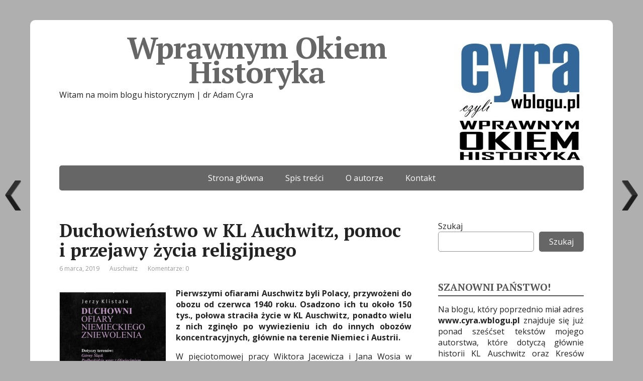

--- FILE ---
content_type: text/html; charset=UTF-8
request_url: https://www.wprawnymokiemhistoryka.pl/index.php/2019/03/06/duchowienstwo-w-kl-auchwitz-pomoc-i-przejawy-zycia-religijnego/
body_size: 20968
content:
<!DOCTYPE html>
<html lang="pl-PL">
<head>
	<!--[if IE]>
	<meta http-equiv="X-UA-Compatible" content="IE=9; IE=8; IE=7; IE=edge" /><![endif]-->
	<meta charset="utf-8" />
	<meta name="viewport" content="width=device-width, initial-scale=1.0">

	<title>Duchowieństwo w KL Auchwitz, pomoc i przejawy życia religijnego &#8211; Wprawnym Okiem Historyka</title>
<meta name='robots' content='max-image-preview:large' />
<link rel='dns-prefetch' href='//fonts.googleapis.com' />
<link rel="alternate" type="application/rss+xml" title="Wprawnym Okiem Historyka &raquo; Kanał z wpisami" href="https://www.wprawnymokiemhistoryka.pl/index.php/feed/" />
<link rel="alternate" type="application/rss+xml" title="Wprawnym Okiem Historyka &raquo; Kanał z komentarzami" href="https://www.wprawnymokiemhistoryka.pl/index.php/comments/feed/" />
<link rel="alternate" type="application/rss+xml" title="Wprawnym Okiem Historyka &raquo; Duchowieństwo w KL Auchwitz, pomoc i przejawy życia religijnego Kanał z komentarzami" href="https://www.wprawnymokiemhistoryka.pl/index.php/2019/03/06/duchowienstwo-w-kl-auchwitz-pomoc-i-przejawy-zycia-religijnego/feed/" />
<script type="text/javascript">
/* <![CDATA[ */
window._wpemojiSettings = {"baseUrl":"https:\/\/s.w.org\/images\/core\/emoji\/15.0.3\/72x72\/","ext":".png","svgUrl":"https:\/\/s.w.org\/images\/core\/emoji\/15.0.3\/svg\/","svgExt":".svg","source":{"concatemoji":"https:\/\/www.wprawnymokiemhistoryka.pl\/wp-includes\/js\/wp-emoji-release.min.js?ver=6.5.5"}};
/*! This file is auto-generated */
!function(i,n){var o,s,e;function c(e){try{var t={supportTests:e,timestamp:(new Date).valueOf()};sessionStorage.setItem(o,JSON.stringify(t))}catch(e){}}function p(e,t,n){e.clearRect(0,0,e.canvas.width,e.canvas.height),e.fillText(t,0,0);var t=new Uint32Array(e.getImageData(0,0,e.canvas.width,e.canvas.height).data),r=(e.clearRect(0,0,e.canvas.width,e.canvas.height),e.fillText(n,0,0),new Uint32Array(e.getImageData(0,0,e.canvas.width,e.canvas.height).data));return t.every(function(e,t){return e===r[t]})}function u(e,t,n){switch(t){case"flag":return n(e,"\ud83c\udff3\ufe0f\u200d\u26a7\ufe0f","\ud83c\udff3\ufe0f\u200b\u26a7\ufe0f")?!1:!n(e,"\ud83c\uddfa\ud83c\uddf3","\ud83c\uddfa\u200b\ud83c\uddf3")&&!n(e,"\ud83c\udff4\udb40\udc67\udb40\udc62\udb40\udc65\udb40\udc6e\udb40\udc67\udb40\udc7f","\ud83c\udff4\u200b\udb40\udc67\u200b\udb40\udc62\u200b\udb40\udc65\u200b\udb40\udc6e\u200b\udb40\udc67\u200b\udb40\udc7f");case"emoji":return!n(e,"\ud83d\udc26\u200d\u2b1b","\ud83d\udc26\u200b\u2b1b")}return!1}function f(e,t,n){var r="undefined"!=typeof WorkerGlobalScope&&self instanceof WorkerGlobalScope?new OffscreenCanvas(300,150):i.createElement("canvas"),a=r.getContext("2d",{willReadFrequently:!0}),o=(a.textBaseline="top",a.font="600 32px Arial",{});return e.forEach(function(e){o[e]=t(a,e,n)}),o}function t(e){var t=i.createElement("script");t.src=e,t.defer=!0,i.head.appendChild(t)}"undefined"!=typeof Promise&&(o="wpEmojiSettingsSupports",s=["flag","emoji"],n.supports={everything:!0,everythingExceptFlag:!0},e=new Promise(function(e){i.addEventListener("DOMContentLoaded",e,{once:!0})}),new Promise(function(t){var n=function(){try{var e=JSON.parse(sessionStorage.getItem(o));if("object"==typeof e&&"number"==typeof e.timestamp&&(new Date).valueOf()<e.timestamp+604800&&"object"==typeof e.supportTests)return e.supportTests}catch(e){}return null}();if(!n){if("undefined"!=typeof Worker&&"undefined"!=typeof OffscreenCanvas&&"undefined"!=typeof URL&&URL.createObjectURL&&"undefined"!=typeof Blob)try{var e="postMessage("+f.toString()+"("+[JSON.stringify(s),u.toString(),p.toString()].join(",")+"));",r=new Blob([e],{type:"text/javascript"}),a=new Worker(URL.createObjectURL(r),{name:"wpTestEmojiSupports"});return void(a.onmessage=function(e){c(n=e.data),a.terminate(),t(n)})}catch(e){}c(n=f(s,u,p))}t(n)}).then(function(e){for(var t in e)n.supports[t]=e[t],n.supports.everything=n.supports.everything&&n.supports[t],"flag"!==t&&(n.supports.everythingExceptFlag=n.supports.everythingExceptFlag&&n.supports[t]);n.supports.everythingExceptFlag=n.supports.everythingExceptFlag&&!n.supports.flag,n.DOMReady=!1,n.readyCallback=function(){n.DOMReady=!0}}).then(function(){return e}).then(function(){var e;n.supports.everything||(n.readyCallback(),(e=n.source||{}).concatemoji?t(e.concatemoji):e.wpemoji&&e.twemoji&&(t(e.twemoji),t(e.wpemoji)))}))}((window,document),window._wpemojiSettings);
/* ]]> */
</script>
<style type='text/css' id='kt_global_css_variables'>
:root {
  --central-palette-3: #000000;
  --Blue: #0F19FD;
}
</style>
<style id='wp-emoji-styles-inline-css' type='text/css'>

	img.wp-smiley, img.emoji {
		display: inline !important;
		border: none !important;
		box-shadow: none !important;
		height: 1em !important;
		width: 1em !important;
		margin: 0 0.07em !important;
		vertical-align: -0.1em !important;
		background: none !important;
		padding: 0 !important;
	}
</style>
<link rel='stylesheet' id='wp-block-library-css' href='https://www.wprawnymokiemhistoryka.pl/wp-includes/css/dist/block-library/style.min.css?ver=6.5.5' type='text/css' media='all' />
<style id='classic-theme-styles-inline-css' type='text/css'>
/*! This file is auto-generated */
.wp-block-button__link{color:#fff;background-color:#32373c;border-radius:9999px;box-shadow:none;text-decoration:none;padding:calc(.667em + 2px) calc(1.333em + 2px);font-size:1.125em}.wp-block-file__button{background:#32373c;color:#fff;text-decoration:none}
</style>
<style id='global-styles-inline-css' type='text/css'>
body{--wp--preset--color--black: #000000;--wp--preset--color--cyan-bluish-gray: #abb8c3;--wp--preset--color--white: #ffffff;--wp--preset--color--pale-pink: #f78da7;--wp--preset--color--vivid-red: #cf2e2e;--wp--preset--color--luminous-vivid-orange: #ff6900;--wp--preset--color--luminous-vivid-amber: #fcb900;--wp--preset--color--light-green-cyan: #7bdcb5;--wp--preset--color--vivid-green-cyan: #00d084;--wp--preset--color--pale-cyan-blue: #8ed1fc;--wp--preset--color--vivid-cyan-blue: #0693e3;--wp--preset--color--vivid-purple: #9b51e0;--wp--preset--color--central-palette-3: #000000;--wp--preset--color--central-palette-4: #0F19FD;--wp--preset--gradient--vivid-cyan-blue-to-vivid-purple: linear-gradient(135deg,rgba(6,147,227,1) 0%,rgb(155,81,224) 100%);--wp--preset--gradient--light-green-cyan-to-vivid-green-cyan: linear-gradient(135deg,rgb(122,220,180) 0%,rgb(0,208,130) 100%);--wp--preset--gradient--luminous-vivid-amber-to-luminous-vivid-orange: linear-gradient(135deg,rgba(252,185,0,1) 0%,rgba(255,105,0,1) 100%);--wp--preset--gradient--luminous-vivid-orange-to-vivid-red: linear-gradient(135deg,rgba(255,105,0,1) 0%,rgb(207,46,46) 100%);--wp--preset--gradient--very-light-gray-to-cyan-bluish-gray: linear-gradient(135deg,rgb(238,238,238) 0%,rgb(169,184,195) 100%);--wp--preset--gradient--cool-to-warm-spectrum: linear-gradient(135deg,rgb(74,234,220) 0%,rgb(151,120,209) 20%,rgb(207,42,186) 40%,rgb(238,44,130) 60%,rgb(251,105,98) 80%,rgb(254,248,76) 100%);--wp--preset--gradient--blush-light-purple: linear-gradient(135deg,rgb(255,206,236) 0%,rgb(152,150,240) 100%);--wp--preset--gradient--blush-bordeaux: linear-gradient(135deg,rgb(254,205,165) 0%,rgb(254,45,45) 50%,rgb(107,0,62) 100%);--wp--preset--gradient--luminous-dusk: linear-gradient(135deg,rgb(255,203,112) 0%,rgb(199,81,192) 50%,rgb(65,88,208) 100%);--wp--preset--gradient--pale-ocean: linear-gradient(135deg,rgb(255,245,203) 0%,rgb(182,227,212) 50%,rgb(51,167,181) 100%);--wp--preset--gradient--electric-grass: linear-gradient(135deg,rgb(202,248,128) 0%,rgb(113,206,126) 100%);--wp--preset--gradient--midnight: linear-gradient(135deg,rgb(2,3,129) 0%,rgb(40,116,252) 100%);--wp--preset--font-size--small: 13px;--wp--preset--font-size--medium: 20px;--wp--preset--font-size--large: 36px;--wp--preset--font-size--x-large: 42px;--wp--preset--spacing--20: 0.44rem;--wp--preset--spacing--30: 0.67rem;--wp--preset--spacing--40: 1rem;--wp--preset--spacing--50: 1.5rem;--wp--preset--spacing--60: 2.25rem;--wp--preset--spacing--70: 3.38rem;--wp--preset--spacing--80: 5.06rem;--wp--preset--shadow--natural: 6px 6px 9px rgba(0, 0, 0, 0.2);--wp--preset--shadow--deep: 12px 12px 50px rgba(0, 0, 0, 0.4);--wp--preset--shadow--sharp: 6px 6px 0px rgba(0, 0, 0, 0.2);--wp--preset--shadow--outlined: 6px 6px 0px -3px rgba(255, 255, 255, 1), 6px 6px rgba(0, 0, 0, 1);--wp--preset--shadow--crisp: 6px 6px 0px rgba(0, 0, 0, 1);}:where(.is-layout-flex){gap: 0.5em;}:where(.is-layout-grid){gap: 0.5em;}body .is-layout-flex{display: flex;}body .is-layout-flex{flex-wrap: wrap;align-items: center;}body .is-layout-flex > *{margin: 0;}body .is-layout-grid{display: grid;}body .is-layout-grid > *{margin: 0;}:where(.wp-block-columns.is-layout-flex){gap: 2em;}:where(.wp-block-columns.is-layout-grid){gap: 2em;}:where(.wp-block-post-template.is-layout-flex){gap: 1.25em;}:where(.wp-block-post-template.is-layout-grid){gap: 1.25em;}.has-black-color{color: var(--wp--preset--color--black) !important;}.has-cyan-bluish-gray-color{color: var(--wp--preset--color--cyan-bluish-gray) !important;}.has-white-color{color: var(--wp--preset--color--white) !important;}.has-pale-pink-color{color: var(--wp--preset--color--pale-pink) !important;}.has-vivid-red-color{color: var(--wp--preset--color--vivid-red) !important;}.has-luminous-vivid-orange-color{color: var(--wp--preset--color--luminous-vivid-orange) !important;}.has-luminous-vivid-amber-color{color: var(--wp--preset--color--luminous-vivid-amber) !important;}.has-light-green-cyan-color{color: var(--wp--preset--color--light-green-cyan) !important;}.has-vivid-green-cyan-color{color: var(--wp--preset--color--vivid-green-cyan) !important;}.has-pale-cyan-blue-color{color: var(--wp--preset--color--pale-cyan-blue) !important;}.has-vivid-cyan-blue-color{color: var(--wp--preset--color--vivid-cyan-blue) !important;}.has-vivid-purple-color{color: var(--wp--preset--color--vivid-purple) !important;}.has-black-background-color{background-color: var(--wp--preset--color--black) !important;}.has-cyan-bluish-gray-background-color{background-color: var(--wp--preset--color--cyan-bluish-gray) !important;}.has-white-background-color{background-color: var(--wp--preset--color--white) !important;}.has-pale-pink-background-color{background-color: var(--wp--preset--color--pale-pink) !important;}.has-vivid-red-background-color{background-color: var(--wp--preset--color--vivid-red) !important;}.has-luminous-vivid-orange-background-color{background-color: var(--wp--preset--color--luminous-vivid-orange) !important;}.has-luminous-vivid-amber-background-color{background-color: var(--wp--preset--color--luminous-vivid-amber) !important;}.has-light-green-cyan-background-color{background-color: var(--wp--preset--color--light-green-cyan) !important;}.has-vivid-green-cyan-background-color{background-color: var(--wp--preset--color--vivid-green-cyan) !important;}.has-pale-cyan-blue-background-color{background-color: var(--wp--preset--color--pale-cyan-blue) !important;}.has-vivid-cyan-blue-background-color{background-color: var(--wp--preset--color--vivid-cyan-blue) !important;}.has-vivid-purple-background-color{background-color: var(--wp--preset--color--vivid-purple) !important;}.has-black-border-color{border-color: var(--wp--preset--color--black) !important;}.has-cyan-bluish-gray-border-color{border-color: var(--wp--preset--color--cyan-bluish-gray) !important;}.has-white-border-color{border-color: var(--wp--preset--color--white) !important;}.has-pale-pink-border-color{border-color: var(--wp--preset--color--pale-pink) !important;}.has-vivid-red-border-color{border-color: var(--wp--preset--color--vivid-red) !important;}.has-luminous-vivid-orange-border-color{border-color: var(--wp--preset--color--luminous-vivid-orange) !important;}.has-luminous-vivid-amber-border-color{border-color: var(--wp--preset--color--luminous-vivid-amber) !important;}.has-light-green-cyan-border-color{border-color: var(--wp--preset--color--light-green-cyan) !important;}.has-vivid-green-cyan-border-color{border-color: var(--wp--preset--color--vivid-green-cyan) !important;}.has-pale-cyan-blue-border-color{border-color: var(--wp--preset--color--pale-cyan-blue) !important;}.has-vivid-cyan-blue-border-color{border-color: var(--wp--preset--color--vivid-cyan-blue) !important;}.has-vivid-purple-border-color{border-color: var(--wp--preset--color--vivid-purple) !important;}.has-vivid-cyan-blue-to-vivid-purple-gradient-background{background: var(--wp--preset--gradient--vivid-cyan-blue-to-vivid-purple) !important;}.has-light-green-cyan-to-vivid-green-cyan-gradient-background{background: var(--wp--preset--gradient--light-green-cyan-to-vivid-green-cyan) !important;}.has-luminous-vivid-amber-to-luminous-vivid-orange-gradient-background{background: var(--wp--preset--gradient--luminous-vivid-amber-to-luminous-vivid-orange) !important;}.has-luminous-vivid-orange-to-vivid-red-gradient-background{background: var(--wp--preset--gradient--luminous-vivid-orange-to-vivid-red) !important;}.has-very-light-gray-to-cyan-bluish-gray-gradient-background{background: var(--wp--preset--gradient--very-light-gray-to-cyan-bluish-gray) !important;}.has-cool-to-warm-spectrum-gradient-background{background: var(--wp--preset--gradient--cool-to-warm-spectrum) !important;}.has-blush-light-purple-gradient-background{background: var(--wp--preset--gradient--blush-light-purple) !important;}.has-blush-bordeaux-gradient-background{background: var(--wp--preset--gradient--blush-bordeaux) !important;}.has-luminous-dusk-gradient-background{background: var(--wp--preset--gradient--luminous-dusk) !important;}.has-pale-ocean-gradient-background{background: var(--wp--preset--gradient--pale-ocean) !important;}.has-electric-grass-gradient-background{background: var(--wp--preset--gradient--electric-grass) !important;}.has-midnight-gradient-background{background: var(--wp--preset--gradient--midnight) !important;}.has-small-font-size{font-size: var(--wp--preset--font-size--small) !important;}.has-medium-font-size{font-size: var(--wp--preset--font-size--medium) !important;}.has-large-font-size{font-size: var(--wp--preset--font-size--large) !important;}.has-x-large-font-size{font-size: var(--wp--preset--font-size--x-large) !important;}
.wp-block-navigation a:where(:not(.wp-element-button)){color: inherit;}
:where(.wp-block-post-template.is-layout-flex){gap: 1.25em;}:where(.wp-block-post-template.is-layout-grid){gap: 1.25em;}
:where(.wp-block-columns.is-layout-flex){gap: 2em;}:where(.wp-block-columns.is-layout-grid){gap: 2em;}
.wp-block-pullquote{font-size: 1.5em;line-height: 1.6;}
</style>
<link rel='stylesheet' id='dashicons-css' href='https://www.wprawnymokiemhistoryka.pl/wp-includes/css/dashicons.min.css?ver=6.5.5' type='text/css' media='all' />
<link rel='stylesheet' id='post-views-counter-frontend-css' href='https://www.wprawnymokiemhistoryka.pl/wp-content/plugins/post-views-counter/css/frontend.min.css?ver=1.4.7' type='text/css' media='all' />
<link rel='stylesheet' id='widgetopts-styles-css' href='https://www.wprawnymokiemhistoryka.pl/wp-content/plugins/widget-options/assets/css/widget-options.css?ver=4.0.6.1' type='text/css' media='all' />
<link rel='stylesheet' id='wpnextpreviouslink-public-css' href='https://www.wprawnymokiemhistoryka.pl/wp-content/plugins/wpnextpreviouslink/assets/css/wpnextpreviouslink-public.css?ver=2.7.2' type='text/css' media='all' />
<link rel='stylesheet' id='basic-fonts-css' href='//fonts.googleapis.com/css?family=PT+Serif%3A400%2C700%7COpen+Sans%3A400%2C400italic%2C700%2C700italic&#038;subset=latin%2Ccyrillic&#038;ver=1' type='text/css' media='all' />
<link rel='stylesheet' id='basic-style-css' href='https://www.wprawnymokiemhistoryka.pl/wp-content/themes/basic/style.css?ver=1' type='text/css' media='all' />
<link rel='stylesheet' id='disabled-source-and-content-protection-css-css' href='https://www.wprawnymokiemhistoryka.pl/wp-content/plugins/disabled-source-disabled-right-click-and-content-protection/includes/assets/css/style.css?ver=1.0.0' type='text/css' media='all' />
<style id="kt_central_palette_gutenberg_css" type="text/css">.has-central-palette-3-color{color:#000000}.has-central-palette-3-background-color{background-color:#000000}.has-central-palette-4-color{color:#0F19FD}.has-central-palette-4-background-color{background-color:#0F19FD}
</style>
<script type="text/javascript" src="https://www.wprawnymokiemhistoryka.pl/wp-includes/js/jquery/jquery.min.js?ver=3.7.1" id="jquery-core-js"></script>
<script type="text/javascript" src="https://www.wprawnymokiemhistoryka.pl/wp-includes/js/jquery/jquery-migrate.min.js?ver=3.4.1" id="jquery-migrate-js"></script>
<link rel="https://api.w.org/" href="https://www.wprawnymokiemhistoryka.pl/index.php/wp-json/" /><link rel="alternate" type="application/json" href="https://www.wprawnymokiemhistoryka.pl/index.php/wp-json/wp/v2/posts/28304" /><link rel="EditURI" type="application/rsd+xml" title="RSD" href="https://www.wprawnymokiemhistoryka.pl/xmlrpc.php?rsd" />
<meta name="generator" content="WordPress 6.5.5" />
<link rel="canonical" href="https://www.wprawnymokiemhistoryka.pl/index.php/2019/03/06/duchowienstwo-w-kl-auchwitz-pomoc-i-przejawy-zycia-religijnego/" />
<link rel='shortlink' href='https://www.wprawnymokiemhistoryka.pl/?p=28304' />
<link rel="alternate" type="application/json+oembed" href="https://www.wprawnymokiemhistoryka.pl/index.php/wp-json/oembed/1.0/embed?url=https%3A%2F%2Fwww.wprawnymokiemhistoryka.pl%2Findex.php%2F2019%2F03%2F06%2Fduchowienstwo-w-kl-auchwitz-pomoc-i-przejawy-zycia-religijnego%2F" />
<link rel="alternate" type="text/xml+oembed" href="https://www.wprawnymokiemhistoryka.pl/index.php/wp-json/oembed/1.0/embed?url=https%3A%2F%2Fwww.wprawnymokiemhistoryka.pl%2Findex.php%2F2019%2F03%2F06%2Fduchowienstwo-w-kl-auchwitz-pomoc-i-przejawy-zycia-religijnego%2F&#038;format=xml" />
<style>
		.notifyjs-bootstrap-base {
			background-color: #F2DEDE !important;
			border-color: #F2DEDE!important;
			color: #B94A48!important;
		}
		</style><!-- BEGIN Customizer CSS -->
<style type='text/css' id='basic-customizer-css'>#logo{color:#0f0a00}a:hover,#logo,.bx-controls a:hover .fa{color:#666666}a:hover{color:#666666}blockquote,q,input:focus,textarea:focus,select:focus{border-color:#666666}input[type=submit],input[type=button],button,.submit,.button,.woocommerce #respond input#submit.alt,.woocommerce a.button.alt,.woocommerce button.button.alt, .woocommerce input.button.alt,.woocommerce #respond input#submit.alt:hover,.woocommerce a.button.alt:hover,.woocommerce button.button.alt:hover,.woocommerce input.button.alt:hover,#mobile-menu,.top-menu,.top-menu .sub-menu,.top-menu .children,.more-link,.nav-links a:hover,.nav-links .current,#footer{background-color:#666666}@media screen and (max-width:1023px){.topnav{background-color:#666666}}</style>
<!-- END Customizer CSS -->
<style type="text/css" id="custom-background-css">
body.custom-background { background-color: #afafaf; }
</style>
	
<!-- header html from theme option -->
<meta name="google-site-verification" content="l3CmC3kfT8Oa5fCQLEotLvpYh-dmxu2VnGpiKK46KeM" />
<style id="uagb-style-frontend-28304">.uag-blocks-common-selector{z-index:var(--z-index-desktop) !important}@media (max-width: 976px){.uag-blocks-common-selector{z-index:var(--z-index-tablet) !important}}@media (max-width: 767px){.uag-blocks-common-selector{z-index:var(--z-index-mobile) !important}}
</style><link rel="icon" href="https://www.wprawnymokiemhistoryka.pl/wp-content/uploads/2021/09/logo-148x150.jpg" sizes="32x32" />
<link rel="icon" href="https://www.wprawnymokiemhistoryka.pl/wp-content/uploads/2021/09/logo.jpg" sizes="192x192" />
<link rel="apple-touch-icon" href="https://www.wprawnymokiemhistoryka.pl/wp-content/uploads/2021/09/logo.jpg" />
<meta name="msapplication-TileImage" content="https://www.wprawnymokiemhistoryka.pl/wp-content/uploads/2021/09/logo.jpg" />
		<style type="text/css" id="wp-custom-css">
			p { text-align: justify !important}

@media only screen and (max-width: 600px) {
	figure.alignleft, img.alignleft, figure.alignright, img.alignright {
	float:none;
	display:block;
	margin-left:auto;
	margin-right:auto;
    }
}		</style>
		
</head>
<body class="post-template-default single single-post postid-28304 single-format-standard custom-background wp-custom-logo fpt-template-basic layout-rightbar">
<div class="wrapper clearfix">

	
		<!-- BEGIN header -->
	<header id="header" class="clearfix">

        <div class="header-top-wrap">
        
                        <div class="sitetitle maxwidth grid center">

                <div class="logo">

                                            <a id="logo" href="https://www.wprawnymokiemhistoryka.pl/" class="blog-name">
                    <img width="257" height="260" src="https://www.wprawnymokiemhistoryka.pl/wp-content/uploads/2021/09/logo.jpg" class="custom-logo custom-logo-right" alt="Wprawnym Okiem Historyka" decoding="async" fetchpriority="high" srcset="https://www.wprawnymokiemhistoryka.pl/wp-content/uploads/2021/09/logo.jpg 257w, https://www.wprawnymokiemhistoryka.pl/wp-content/uploads/2021/09/logo-148x150.jpg 148w" sizes="(max-width: 257px) 100vw, 257px" />Wprawnym Okiem Historyka                        </a>
                    
                    
                                            <p class="sitedescription">Witam na moim blogu historycznym | dr Adam Cyra</p>
                    
                </div>
                            </div>

                </div>

		        <div class="topnav">

			<div id="mobile-menu" class="mm-active">Menu</div>

			<nav>
				<ul class="top-menu maxwidth clearfix"><li id="menu-item-34997" class="menu-item menu-item-type-custom menu-item-object-custom menu-item-home menu-item-34997"><a href="https://www.wprawnymokiemhistoryka.pl">Strona główna</a></li>
<li id="menu-item-34999" class="menu-item menu-item-type-post_type menu-item-object-page menu-item-34999"><a href="https://www.wprawnymokiemhistoryka.pl/index.php/zawartosc-bloga/">Spis treści</a></li>
<li id="menu-item-34998" class="menu-item menu-item-type-post_type menu-item-object-page menu-item-34998"><a href="https://www.wprawnymokiemhistoryka.pl/index.php/pilecki/">O autorze</a></li>
<li id="menu-item-35000" class="menu-item menu-item-type-post_type menu-item-object-page current_page_parent menu-item-35000"><a href="https://www.wprawnymokiemhistoryka.pl/index.php/przykladowa-strona/">Kontakt</a></li>
</ul>			</nav>

		</div>
		
	</header>
	<!-- END header -->

	

	<div id="main" class="maxwidth clearfix">
				<!-- BEGIN content -->
	
	<main id="content" class="content">

	
<article class="post-28304 post type-post status-publish format-standard has-post-thumbnail category-auschwitz" itemscope itemtype="http://schema.org/Article">		<h1 itemprop="headline">Duchowieństwo w KL Auchwitz, pomoc i przejawy życia religijnego</h1>
		<aside class="meta"><span class="date">6 marca, 2019</span><span class="category"><a href="https://www.wprawnymokiemhistoryka.pl/index.php/category/auschwitz/" rel="category tag">Auschwitz</a></span><span class="comments"><a href="https://www.wprawnymokiemhistoryka.pl/index.php/2019/03/06/duchowienstwo-w-kl-auchwitz-pomoc-i-przejawy-zycia-religijnego/#respond">Komentarze: 0</a></span></aside>	<div class="entry-box clearfix" itemprop='articleBody'>

		<div class="html-before-content"></div>
<div class="entry">
<p style="text-align: justify"><strong><a href="http://wprawnymokiemhistoryka.pl/wp-content/uploads/2019/03/tytul.jpg"><img decoding="async" class="alignleft size-medium wp-image-28309" src="http://wprawnymokiemhistoryka.pl/wp-content/uploads/2019/03/tytul-212x300.jpg" alt="" width="212" height="300" srcset="https://www.wprawnymokiemhistoryka.pl/wp-content/uploads/2019/03/tytul-212x300.jpg 212w, https://www.wprawnymokiemhistoryka.pl/wp-content/uploads/2019/03/tytul.jpg 502w" sizes="(max-width: 212px) 100vw, 212px" /></a>Pierwszymi ofiarami Auschwitz byli Polacy, przywożeni do obozu od czerwca 1940 roku. Osadzono ich tu około 150 tys., połowa straciła życie w KL Auschwitz, ponadto wielu z nich zginęło po wywiezieniu ich do innych obozów koncentracyjnych, głównie na terenie Niemiec i Austrii.</strong></p>
<p style="text-align: justify">W pięciotomowej pracy Wiktora Jacewicza i Jana Wosia w <em>Martyrologium polskiego duchowieństwa rzymskokatolickiego pod okupacją hitlerowską w latach 1939-1945</em>, a wydanym w Warszawa 1977 roku, w tomie 3 znajdujemy informacje poświęcone duchownym, którzy zostali przywiezieni do obozu Auschwitz. Jest to, jak do tej pory, jedyna publikacja obejmująca wykazy nazwiskowe, krótkie biogramy oraz zestawienia statystyczne będące rezultatem wieloletnich badań.</p>
<p style="text-align: justify">Autorzy tej publikacji ustalili, że w KL Auschwitz osadzono 416 duchownych: kapłanów, kleryków, zakonników z różnych zakonów, siostry zakonne, z tej grupy zginęło  236 osób (166 w Auschwitz i 70 w innych obozach, do których zostali przeniesieni), w tym 190 kapłanów, 10 kleryków, 34 braci zakonnych, 2 siostry.</p>
<p style="text-align: justify"><strong>Temu tematowi poświęcił także swoje ostatnie opracowanie Jerzy Klistała, bielszczanin, który w czasie okupacji niemieckiej osobiście doświadczył skutków terroru hitlerowskiego. Jego ojciec za działalność konspiracyjną w ZWZ/AK został rozstrzelany w KL Auschwitz pod Ścianą Straceń na dziedzińcu bloku nr 11 w 1943 roku.</strong></p>
<p style="text-align: justify"><strong><a href="http://www.bsip.miastorybnik.pl/jk/JerzyKlistala.htm"><span style="color: #0000ff">Jerzy Klistała,</span></a></strong> ur. w 1935 roku, dotychczas publikował pozycje, związane z martyrologią Polaków z terenu Małopolski, Śląska, Podbeskidzia i Zaolzia. Ostatnia jego opracowanie nosi tytuł &#8222;Duchowni ofiary niemieckiego zniewolenia&#8221;. Są jednak duże problemy z wydaniem tej publikacji, ponieważ <a href="http://www.fundacja-pamieci-auschwitz.pl/"><strong><span style="color: #ff0000">Fundacja Pamięci Ofiar</span> <span style="color: #ff0000">Obozu Auschwitz-Birkenau,</span></strong></a> nie uzasadniając swojego stanowiska, odmówiła Autorowi pomocy finansowej, która umożliwiłaby ukazanie się tej książki drukiem.</p>
<p style="text-align: justify">Należy zaznaczyć, że rozwój badań historycznych na przestrzeni ostatnich lat, pozwolił na zweryfikowanie i uściślenie szeregu informacji na temat martyrologii duchownych. Stąd liczba ta jest obecnie wyższa. Opublikowane dotąd  szacunki nie uwzględniały także duchownych innych narodowości (publikacje dotyczyły duchowieństwa polskiego). Dlatego należy przyjąć, że do Auschwitz  skierowano co najmniej 464 kapłanów, kleryków, zakonników oraz 35 sióstr zakonnych – z Polski, a także z innych krajów okupowanej Europy: Francji, Czech, Austrii. Większość osadzonych straciła życie w obozie Auschwitz, bądź w innych obozach, do których zostali przeniesieni.</p>
<p style="text-align: justify">Pierwsi polscy więźniowie polityczni zostali przywiezieni do KL Auschwitz 14 czerwca 1940 roku. Była to grupa 728 mężczyzn, w większości uczniów gimnazjalnych, studentów, żołnierzy, członków konspiracji. Wśród nich znalazło się kilku duchownych katolickich &#8211;  księża: Józef Niemiec, Stanisław Węgrzynowski (numer obozowy 90), Stanisław Wolak (numer obozowy 327) oraz kleryk Wincenty Oberc (numer obozowy 222).</p>
<p style="text-align: justify">20 czerwcu 1940 roku, przywieziono do obozu kolejną grupę 313 więźniów politycznych z więzienia w Nowym Wiśniczu. Transport ten stanowili przedstawiciele inteligencji krakowskiej: nauczyciele, adwokaci, studenci a także inni młodzi ludzie, próbujący nielegalnie przekroczyć granicę i przedostać się na Węgry oraz pracownicy Zakładów Azotowych w Mościcach większości inżynierowie. W grupie tej przywieziono kolejnych duchownych (głównie jezuitów) wśród nich 10 księży, 9 kleryków i 14 braci zakonnych.</p>
<p style="text-align: justify">Duchowni byli przywożeni do Auschwitz aż do końca istnienia obozu. Nie stanowili tu jednak większej grupy, ponieważ znaczna ich część została osadzona w KL Dachau, który decyzją władz III Rzeszy stał się głównym miejscem koncentracji i odosobnienia duchowieństwa. Z tego powodu, 6 grudnia 1940 roku komendant obozu Auschwitz, Rudolf Höss, wydał rozkaz przeniesienia do Dachau pierwszej grupy pozostałych przy życiu 68 duchownych.</p>
<p style="text-align: justify">Do Dachau byli kierowani księża i zakonnicy z różnych okupowanych przez Niemcy krajów. Jednak polscy duchowni stanowili tam większość. Wśród 2720 osób z tej grupy  1780 było Polakami; 868 z nich straciło życie w obozie. Kolejną po względem liczebności grupą byli duchowni austriaccy &#8211; 447, dalej Francuzi &#8211; 154 i Czesi – 109 osób.</p>
<p style="text-align: justify">Duchowni w Auschwitz, podobnie jak pozostali więźniowie, poddawani byli  rejestracji, gdzie nadawano więźniom numer obozowy (w początkowym okresie istnienia obozu numerów nie tatuowano), określano kategorię więźnia, związaną z przyczyną aresztowania. Duchowni zazwyczaj oznaczani byli czerwonym trójkątem, przeznaczonym dla więźniów politycznych.</p>
<p style="text-align: justify">Nie posiadali oni w obozie żadnych przywilejów, a wręcz przeciwnie byli traktowani gorzej niż inni osadzeni. Jak wspominają byli więźniowie, kierownik obozu Karl Fritsch miał zwyczaj wygłaszania przemówienia do nowo przybyłych do obozu, w którym podkreślał że:</p>
<p style="text-align: justify"><em>Przyjechaliście tutaj nie do sanatorium, tylko do niemieckiego obozu koncentracyjnego, z którego nie ma innego wyjścia, jak przez komin. Jeśli się to komuś nie podoba, to może iść zaraz na druty. Jeśli są w transporcie Żydzi to mają prawo żyć nie dłużej niż 2 tygodnie, księża (dosł. Pfaffen &#8211; klechy) miesiąc, reszta 3 miesiące.</em></p>
<p style="text-align: justify">O tym, że nie było to jedynie pusta słowa, niech świadczy fakt, iż w pierwszych latach istnienia obozu karna kompania (Strafkompanie), czyli grupa kierowana do najcięższych prac, w której śmiertelność więźniów była wyjątkowo wysoka a szykany nadzorców niezwykle brutalne, złożona była głównie z Żydów i księży katolickich. Więźniowie ci przebywali w bloku nr 11 od sierpnia 1940 r. do maja 1942 r. Później przeniesiono ich do KL Auschwitz II-Birkenau.</p>
<p style="text-align: justify">W dniu 27 czerwca 1941 roku na terenie żwirowni koło „Theatergebäude”, mieszczącej się poza ogrodzeniem obozu, zamordowano w okrutny sposób czterech księży Salezjanów. Wspomniani księża zostali przywiezieni do obozu dzień wcześniej z więzienia Montelupich w Krakowie. W sumie przywieziono ich tego dnia dwunastu (jeden z nich był tylko bratem) w transporcie liczącym pięćdziesięciu więźniów. Znajdowało się wśród nich również pięciu polskich Żydów.</p>
<p style="text-align: justify">Księży i Żydów z tego transportu wcielono do karnej kompanii: <em>Każdy z nas &#8211; </em>wspomina ks. Walenty Waloszek<em> – otrzymał ciężką, żelazną taczkę, kilof i łopatę. Zapowiedziano nam, że pracować musimy bardzo szybko, stale biegiem, bez oglądania się i odpoczywania. Praca nasza polegała na tym, że musieliśmy kilofami rozbijać kamienie, ładować je na taczkę razem ze żwirem i wywozić do dołu, głębokiego na 7 metrów, oddalonego od nas o jakie 50 metrów”</em>.</p>
<p style="text-align: justify">W dniu 27 czerwca 1941 r. jako pierwszy poniósł męczeńską śmierć w żwirowni ks. Jan Świerc (nr 17352), proboszcz Parafii św. Stanisława Kostki na Dębnikach w Krakowie i dyrektor Zakładu Salezjańskiego w tym mieście. Wkrótce po nim zakatowany został wikary z tej parafii, ks. Ignacy Dobiasz (nr 17364). W godzinach popołudniowych tego samego dnia śmierć w podobnych okolicznościach poniósł ks. dr Franciszek Harazim (nr 17375), profesor Salezjańskiego Instytutu Teologicznego w Krakowie oraz jeszcze jeden wikary Parafii św. Stanisława Kostki, ks. Kazimierz Wojciechowski (nr 17342). Ponadto w wyniku ciężkiego pobicia i znęcania się wtedy, zmarł później w obozie ks. dr Ignacy Antonowicz (nr 17371), rektor wspomnianego Salezjańskiego Instytutu Teologicznego.</p>
<p style="text-align: justify">Pomimo tak wielu represji, szykan wobec duchownych, większość z nich nie załamała się, a  wielu z nich zostało zapamiętanych przez współwięźniów jako osoby serdeczne,  podnoszące innych na duchu. Jerzy Kroczowski tak wspomina jednego z księży:</p>
<p style="text-align: justify"><em>&#8230;Kiedy przebywałem w szpitalu obozowym, spotkałem księdza z Lublina. Nie znam jego nazwiska. Był to starszy człowiek, dopiero po jakimś czasie ujawnił swój stan duchowny. Tenże właśnie ksiądz zaproponował, że może odmówilibyśmy wieczorem modlitwę. Nauczył nas wtedy aktów strzelistych: „Wierzę w ciebie Boże żywy; Ufam  tobie boś ty wierny; Boże choć cię nie pojmuję, lecz nad wszystko miłuję”. Te akty strzeliste stały się moją modlitwą. Odmawialiśmy je wieczorem.</em></p>
<p style="text-align: justify"><em> </em>Księżom udawało się nawet, w ukryciu odprawiać Msze święte. Wspomina to ksiądz Władysław Puczka (numer obozowy 17041):</p>
<p style="text-align: justify"><em>…W obozie były także odprawiane po kryjomu msze. Wiem, że zaczęto je odprawiać późną jesienią 1941 r. – w listopadzie i z początkiem grudnia 1941 r. (…) Ja także miałem możliwość odprawienia mszy, a stało się to o godzinie czwartej po południu w pierwszy dzień Świąt Bożego Narodzenia 1941 r. Mszę św. odprawiałem w pasiaku na strychu bloku nr 3 w obecności kilkunastu znanych i zaufanych współkolegów. Miałem hostie i wino, a zamiast kielicha musiała wystarczyć zwykła szklanka. Obecni przy mszy przystąpili do komunii świętej.</em></p>
<p style="text-align: justify">Nawet do bloku nr 11, tzw. Bloku Śmierci, dostarczano komunikanty, co było nie lada wyczynem, ze względu na zaostrzony jego dozór. Jedna z więźniarek przetrzymywana w celi, w podziemiach tego bloku, wspomina:</p>
<p><em>(…) Pamiętam, że raz przyjęłam komunię w czasie pobytu w bloku 11, ale nie pamiętam dokładnie kiedy to było. Hostie dostarczył nam jeden z kalifaktorów bloku 11. Pamiętam, że stałam przy drzwiach i ja przejęłam od niego kopertę, w której znajdowały się hostie. Kopertę odebrała ode mnie Wanda Pyka i ona rozdała współwięźniarkom hostie.</em></p>
<p style="text-align: justify">O tym, że kary za rozdawanie i przyjmowanie komunii były surowe i nie omijały więźniów niech świadczy fragment z relacji b. więźnia Pawła Brożka:</p>
<p style="text-align: justify"><em>(…) W czasie Świąt Wielkanocnych, spędzonych w bloku 11 przebywający z nami ksiądz Kania (był proboszczem parafii św. Krzyża w Katowicach) zorganizował dla nas spowiedź, byliśmy też komunikowani. Słyszałem, że ksiądz Kania później zginął. Nie wiem, skąd zostały dostarczone do bloku nr 11 komunikanty. Ktoś musiał donieść władzom SS o spowiedzi, gdyż wszyscy więźniowie zostali za to ukarani chłostą. Ja dostałem, podobnie jak inni, 25 uderzeń.</em></p>
<p style="text-align: justify">Wiadomo ze zgromadzonych relacji, że więźniowie szukali także możliwości spowiedzi. Jeżeli w komandzie czy w bloku był ksiądz, szansa na osobistą rozmowę, jaką pozorowano spowiedź, była większa. Stąd w relacjach więźniowie wspominają o wielkiej uldze i pocieszeniu po odbytej, oczywiście dyskretnie, spowiedzi. Były więzień Władysław Lewkowicz przebywał w obozie w tym samym czasie co ojciec Kolbe, i tak wspomina swoje spotkanie z nim oraz odbytą spowiedź:</p>
<p><em>…  Pierwsze tygodnie mojego pobytu w obozie były nie tylko przygnębiające, ale wprost makabryczne. Z nadmiaru cierpienia szukałem instynktownie jakiegoś wsparcia moralnego o podłożu religijnym.(…) Ojciec Kolbe zgodził się bardzo chętnie na spotkanie i rozmowę. Staraliśmy się tak urządzić, ażeby nie zwracać na siebie zbytniej uwagi esesmanów.(…) Przechadzając się z Ojcem Kolbe spowiadałem się u niego. W późniejszym czasie Ojciec Kolbe miał coraz to więcej szukających jego rad.</em></p>
<p><strong> </strong></p>
<p style="text-align: center"><strong>Zaangażowanie księży z parafii okolicznych w pomoc więźniom obozu</strong></p>
<p style="text-align: justify">Kilka miesięcy po założeniu KL Auschwitz, w grudniu 1940 roku, metropolita krakowski arcybiskup Adam Sapieha zwrócił się do komendanta obozu w sprawie zezwolenia na odprawienie Mszy św. dla więźniów katolickich z okazji Świąt Bożego Narodzenia. Komendant obozu Rudolf Höß nie wyraził zgody, tłumacząc to sprzecznością z regulaminem obozowym. Zezwolił natomiast na dostarczenie 6 tys. jedno kilogramowych paczek żywnościowych dla wszystkich więźniów. Rozpoczęto zbiórkę datków pieniężnych jak również  żywności i odzieży. Księża zachęcali wiernych do przyłączenia się do zbiórki. Odzew społeczny był rzeczywiście ogromny, biorąc pod uwagę warunki okupacyjne i skromne przydziały żywnościowe dla ludności cywilnej. Duchownymi, którzy osobiście udali się w tej sprawie do komendanta obozu z listem od arcybiskupa Sapiehy byli księża parafii oświęcimskiej: Władysław Gross de Rosenburg i  Rudolf Schmidt.</p>
<p style="text-align: justify">Z kolei proboszcz ze wsi Poręba Wielka koło Oświęcimia, ksiądz kanonik Józef  Kmiecik często po dźwięku syren  rozpoznawał, że z obozu uciekł więzień. Ci, którzy przychodzili na plebanie dostawali cywilne ubranie, pasiak obozowy był palony i następnie wyruszali dalej. Gestapo często przeprowadzało rewizje i przesłuchiwało księdza, doskonała znajomość niemieckiego pozwoliła mu na uniknięcie aresztowania.</p>
<p style="text-align: justify">Przez cały okres okupacji duchowieństwo parafii miasta Oświęcim oraz sąsiednich parafii wykazywało się dużym zaangażowaniem w pomoc więźniom. Wszystkie działania odbywały się w największej konspiracji. Dostarczano więźniom żywność, naczynia liturgiczne i komunikanty, udzielano pomocy więźniom zbiegłym z obozu poprzez zaopatrywanie w cywilną odzież.</p>
<p style="text-align: justify">Dla lepszej organizacji tych działań założony został konspiracyjny Komitet Akcji Pomocy Więźniom Obozu Koncentracyjnego. Jego honorowym prezesem został ksiądz kanonik Jan Skarbek z Oświęcimia. Swoją działalność rozszerzał na inne parafie, zachęcając innych duchownych oraz wiernych do niesienia pomocy. <strong> </strong></p>
<p><strong> </strong></p>
<p style="text-align: center"><strong>Związek Organizacji Wojskowej w KL Auschwitz</strong></p>
<p style="text-align: justify">Rotmistrz Witold Pilecki, żołnierz 1920 i 1939 r., dobrowolny więzień KL Auschwitz (nr 4859) i twórca organizacji wojskowej w tym obozie, działającej konspiracyjnie pod nazwą Związek Organizacji Wojskowej, zagrożony dekonspiracją, a także pragnąc jako naoczny świadek przekazać prawdę o KL Auschwitz, zbiegł z obozu w nocy z 26 na 27 kwietnia 1943 r. Uciekał wraz z Janem Redzejem (nr 5430) i Edmundem Ciesielskim (nr 12969). Zbiegowie zmierzali do Bochni, a potem do Nowego Wiśnicza, skąd po blisko czterech miesiącach udali się do Warszawy.</p>
<p style="text-align: justify">Podczas tej ucieczki szczęśliwie przekroczyli granicę Rzeszy i przeszli na teren Generalnego Gubernatorstwa dzięki pomocy księdza Jana Legowicza, ówczesnego gwardiana Klasztoru oo. Bernardynów w Alwerni.</p>
<p style="text-align: justify">To wydarzenie po latach tak wspominała Zofia Buczek, mieszkająca po wojnie w Alwernii: <em>O uciekinierach z obozu oświęcimskiego dowiedziałam się wiosną 1943 r. od księdza Jana Legowicza, który przyszedł do naszego mieszkania w Porębie-Żegocie i opowiedział nam o ich pobycie na terenie Alwerni. Z jego słów wynikało, że kierowali oni swe kroki do kościoła w Porębie-Żegocie, gdzie proboszczem był ksiądz Karol Słowiaczek, którego brat i dwaj bratankowie byli więzieni w Oświęcimiu. Uciekinierzy liczyli, że powołując się na obozową znajomość ze Słowiaczkami uzyskają pomoc od spokrewnionego z nimi księdza.<strong> </strong>Celem ich marszu był kościół w Porębie-Żegocie, gdzie po uzyskaniu pomocy zamierzali przekroczyć granicę między Trzecią Rzeszą  a Generalnym Gubernatorstwem. Pomylili jednak wieże kościelne i dotarli do wzgórza, na którym znajdował się kościół i opuszczony przez zakonników klasztor oo. Bernardynów. Ukryli się we wgłębieniu na wzgórzu przyklasztornym, które otaczał las. Jeden  z uciekinierów poszedł na poranną mszę do kościoła. Miał poprosić księdza Słowiaczka o spowiedź i podczas niej wyjawić cel swego przybycia. Zobaczył księdza, który przyszedł do kościoła odprawić Mszę świętą. Spotkanym duchownym okazał się ksiądz Legowicz, a w trakcie rozmowy wyjaśniła się pomyłka. Był to kościół nie w Porębie-Żegocie, lecz w Alwerni.</em></p>
<p style="text-align: justify"><em>Ksiądz Legowicz nawiązał kontakt z pozostałymi uciekinierami, dostarczając im niezbędną odzież  i żywność. Udało mu się także skontaktować z księdzem Słowiaczkiem z Poręby-Żegoty, lecz ten nie udzielił bezpośrednio pomocy, obawiając się najprawdopodobniej prowokacji ze strony – jak mógł sądzić – rzekomych zbiegów z obozu.</em></p>
<p style="text-align: justify"><em>Cały dzień trójka uciekinierów spędziła we wgłębieniu na wzgórzu przyklasztornym. Wieczorem – na prośbę księdza Legowicza – przyszedł do nich mój mąż – </em>wspomina dalej Zofia Buczek &#8211;<em> który w tym czasie zakończył już pracę w lesie. Umówionym hasłem rozpoznawczym z jego strony było dwa razy zakaszleć i raz kichnąć. Mąż poprowadził ich lasami, umożliwiając przejście granicy w najbardziej bezpiecznym miejscu i doradził jak iść dalej.. </em></p>
<p style="text-align: justify">Po dotarciu rtm. Witolda Pileckiego do Warszawy jesienią 1943 r., czekał go jeszcze udział w Powstaniu Warszawskim, pobyt w obozach jenieckich w Lamsdorf (Łambinowice) i Murnau, a także służba po wojnie w II Korpusie Polskim gen. Władysława Andersa. W ostatnich miesiącach 1945 r. rotmistrz Pilecki za namową oficerów Oddziału II sztabu II Korpusu podjął się utworzenia w nie suwerennym Kraju, rządzonym przez komunistów, siatki informacyjnej i przesyłania zebranych wiadomości do Włoch.</p>
<p style="text-align: justify">Wykonując powierzone mu zadanie, został wiosną 1947 r. aresztowany w Warszawie, a prawie rok później po długotrwałym śledztwie i procesie skazany na karę śmierci. Zbrodniczy wyrok wykonano 25 maja 1948 r. w więzieniu na Mokotowie.</p>
<p style="text-align: justify">Funkcję kapelana wojskowej organizacji konspiracyjnej, założonej w KL Auschwitz przez rtm. Witolda Pileckiego pod nazwą „Związek Organizacji Wojskowej” przez pewien czas pełnił ks. Zygmunt Ruszczak (nr 9842).</p>
<p style="text-align: justify">Członkowie tej tajnej organizacji wojskowej organizowali potajemne nabożeństwa i spowiedzi: <em>Komunikanty </em>– wspominał rtm. Witold Pilecki – <em>otrzymywaliśmy od duchowieństwa z wolności przez kontakt z ludnością spoza obozu.</em></p>
<p style="text-align: justify">Organizatorem nabożeństw był głównie zakonnik Piotr Zdzisław Uliasz-Kozłowski (nr 12988), który odprawianie Mszy świętych polecał m.in. salezjaninowi ks. Zygmuntowi Kuzakowi (nr 39884).</p>
<p>Tego przejawu ruchu oporu w KL Auschwitz władze obozowe nigdy nie wykryły.</p>
<p style="text-align: justify"><strong>Powyższy tekst  opracowałem nie tylko na podstawie własnych ustaleń, lecz również przy jego pisaniu korzystałem z artykułu Teresy Wontor-Cichy, </strong><strong><em>Duchowieństwo i życie religijne w KL Auschwitz,</em></strong><strong> </strong><strong>„Katecheta, miesięcznik poświęcony katechezie i wychowaniu religijnemu” 2011 nr 6.</strong></p>
<p style="text-align: justify"><strong>Adam Cyra</strong></p>
<p style="text-align: justify"><em>Oświęcim, 6 marca 2019 r.</em></p>
<p>&nbsp;</p>
</div>
<div class="html-after-content"></div>
<div class='social_share clearfix'><p class='socshare-title'></p>
			<a rel="nofollow" class="psb fb" target="_blank" href="http://www.facebook.com/sharer.php?u=https://www.wprawnymokiemhistoryka.pl/index.php/2019/03/06/duchowienstwo-w-kl-auchwitz-pomoc-i-przejawy-zycia-religijnego/&amp;t=Duchowie%C5%84stwo+w+KL+Auchwitz%2C+pomoc+i+przejawy+%C5%BCycia+religijnego&amp;src=sp" title="Udostępnij w Facebook"></a>
			<a rel="nofollow" class="psb vk" target="_blank" href="http://vkontakte.ru/share.php?url=https://www.wprawnymokiemhistoryka.pl/index.php/2019/03/06/duchowienstwo-w-kl-auchwitz-pomoc-i-przejawy-zycia-religijnego/" title="Udostępnij w VK"></a>
			<a rel="nofollow" class="psb ok" target="_blank" href="https://connect.ok.ru/offer?url=https://www.wprawnymokiemhistoryka.pl/index.php/2019/03/06/duchowienstwo-w-kl-auchwitz-pomoc-i-przejawy-zycia-religijnego/&amp;title=Duchowie%C5%84stwo+w+KL+Auchwitz%2C+pomoc+i+przejawy+%C5%BCycia+religijnego" title="Udostępnij w OK"></a>
			<a rel="nofollow" class="psb gp" target="_blank" href="https://plus.google.com/share?url=https://www.wprawnymokiemhistoryka.pl/index.php/2019/03/06/duchowienstwo-w-kl-auchwitz-pomoc-i-przejawy-zycia-religijnego/"  title="Udostępnij w Google+"></a>
			<a rel="nofollow" class="psb tw" target="_blank" href="http://twitter.com/share?url=https://www.wprawnymokiemhistoryka.pl/index.php/2019/03/06/duchowienstwo-w-kl-auchwitz-pomoc-i-przejawy-zycia-religijnego/&amp;text=Duchowie%C5%84stwo+w+KL+Auchwitz%2C+pomoc+i+przejawy+%C5%BCycia+religijnego" title="Udostępnij w Twitter"></a>
			</div><div class="post-views content-post post-28304 entry-meta load-static">
				<span class="post-views-icon dashicons dashicons-chart-bar"></span> <span class="post-views-label">Post Views:</span> <span class="post-views-count">406</span>
			</div>
	</div> 		<aside class="meta"></aside>
	<!-- Schema.org Article markup -->
		<div class="markup">

			<meta itemscope itemprop="mainEntityOfPage" content="https://www.wprawnymokiemhistoryka.pl/index.php/2019/03/06/duchowienstwo-w-kl-auchwitz-pomoc-i-przejawy-zycia-religijnego/" />

			<div itemprop="image" itemscope itemtype="https://schema.org/ImageObject">
				<link itemprop="url" href="https://www.wprawnymokiemhistoryka.pl/wp-content/uploads/2019/03/tytul.jpg">
				<link itemprop="contentUrl" href="https://www.wprawnymokiemhistoryka.pl/wp-content/uploads/2019/03/tytul.jpg">
				<meta itemprop="width" content="502">
				<meta itemprop="height" content="709">
			</div>

			<meta itemprop="datePublished" content="2019-03-06T13:18:47+00:00">
			<meta itemprop="dateModified" content="2021-10-17T11:30:30+00:00" />
			<meta itemprop="author" content="">

			<div itemprop="publisher" itemscope itemtype="https://schema.org/Organization">
				<meta itemprop="name" content="Wprawnym Okiem Historyka">
				<meta itemprop="address" content="Russia">
				<meta itemprop="telephone" content="+7 (000) 000-000-00">
				<div itemprop="logo" itemscope itemtype="https://schema.org/ImageObject">
					<link itemprop="url" href="https://www.wprawnymokiemhistoryka.pl/wp-content/themes/basic/img/logo.jpg">
					<link itemprop="contentUrl" href="https://www.wprawnymokiemhistoryka.pl/wp-content/themes/basic/img/logo.jpg">
				</div>
			</div>

		</div>
		<!-- END markup -->
		
	</article>


<div id="comments" class="comments-area">

	<div id="respond" class="comment-respond">
		<h3 id="reply-title" class="comment-reply-title">Dodaj komentarz <small><a rel="nofollow" id="cancel-comment-reply-link" href="/index.php/2019/03/06/duchowienstwo-w-kl-auchwitz-pomoc-i-przejawy-zycia-religijnego/#respond" style="display:none;">Anuluj pisanie odpowiedzi</a></small></h3><form action="https://www.wprawnymokiemhistoryka.pl/wp-comments-post.php" method="post" id="commentform" class="comment-form" novalidate><p class="comment-notes"><span id="email-notes">Twój adres e-mail nie zostanie opublikowany.</span> <span class="required-field-message">Wymagane pola są oznaczone <span class="required">*</span></span></p><div class="rcomment"><textarea id="comment" name="comment" cols="45" rows="8" placeholder="Wiadomość" aria-required="true"></textarea></div><div class="rinput rauthor"><input type="text" placeholder="Twoje imię" name="author" id="author" class="required" value="" /></div>
<div class="rinput remail"><input type="text" placeholder="Twój e-mail" name="email" id="email" class="required" value="" /></div>
<div class="rinput rurl"><input type="text" placeholder="Twoje WWW" name="url" id="url" class="last-child" value=""  /></div>
<p class="comment-form-cookies-consent"><input id="wp-comment-cookies-consent" name="wp-comment-cookies-consent" type="checkbox" value="yes"  /><label for="wp-comment-cookies-consent">Save my name, email, and website in this browser for the next time I comment.</label></p>
<p class="form-submit"><input name="submit" type="submit" id="submit" class="submit" value="Opublikuj komentarz" /> <input type='hidden' name='comment_post_ID' value='28304' id='comment_post_ID' />
<input type='hidden' name='comment_parent' id='comment_parent' value='0' />
</p></form>	</div><!-- #respond -->
	
</div><!-- #comments -->		


	</main> <!-- #content -->
	
<!-- BEGIN #sidebar -->
<aside id="sidebar" class="">
	<ul id="widgetlist">

    <li id="block-2" class="widget widget_block widget_search"><form role="search" method="get" action="https://www.wprawnymokiemhistoryka.pl/" class="wp-block-search__button-outside wp-block-search__text-button wp-block-search"    ><label class="wp-block-search__label" for="wp-block-search__input-1" >Szukaj</label><div class="wp-block-search__inside-wrapper " ><input class="wp-block-search__input" id="wp-block-search__input-1" placeholder="" value="" type="search" name="s" required /><button aria-label="Szukaj" class="wp-block-search__button wp-element-button" type="submit" >Szukaj</button></div></form></li><li id="text-2" class="widget widget_text"><p class="wtitle">SZANOWNI PAŃSTWO!</p>			<div class="textwidget"><p style="text-align: justify;">Na blogu, który poprzednio miał adres <strong>www.cyra.wblogu.pl</strong> znajduje się już ponad sześćset tekstów mojego autorstwa, które dotyczą głównie historii KL Auschwitz oraz Kresów Drugiej Rzeczypospolitej.</p>
<p style="text-align: justify;">Zapraszam do lektury i zadawania pytań drogą elektroniczną. Adam Cyra</p>
</div>
		</li><li id="text-3" class="widget widget_text"><p class="wtitle">Zakup książki</p>			<div class="textwidget"><p style="text-align: justify;"><strong><a href="https://www.empik.com/auschwitz-zwykly-dzien-wprawnym-okiem-historyka-cyra-adam,p1336069206,ksiazka-p?fromSearchQuery=auschwitz.+zwyk%C5%82y+dzie%C5%84.+wprawnym+okiem+historyka">Auschwitz. Zwykły dzień </a>(nowość)</strong></p>
<p><a href="https://www.empik.com/auschwitz-zwykly-dzien-wprawnym-okiem-historyka-cyra-adam,p1336069206,ksiazka-p?fromSearchQuery=auschwitz.+zwyk%C5%82y+dzie%C5%84.+wprawnym+okiem+historyka"><img loading="lazy" decoding="async" class="size-large wp-image-36235 aligncenter" src="https://www.wprawnymokiemhistoryka.pl/wp-content/uploads/2022/10/okladka-1536x1034_przod-212x300.jpg" alt="" width="212" height="300" srcset="https://www.wprawnymokiemhistoryka.pl/wp-content/uploads/2022/10/okladka-1536x1034_przod-212x300.jpg 212w, https://www.wprawnymokiemhistoryka.pl/wp-content/uploads/2022/10/okladka-1536x1034_przod-106x150.jpg 106w, https://www.wprawnymokiemhistoryka.pl/wp-content/uploads/2022/10/okladka-1536x1034_przod.jpg 729w" sizes="(max-width: 212px) 100vw, 212px" /></a></p>
<p><strong><a href="https://www.empik.com/rotmistrz-pilecki-ochotnik-do-auschwitz-cyra-adam,p1315983594,ksiazka-p" target="_blank" rel="noopener">Drugie wydanie 2022 r.: &#8222;Rotmistrz Pilecki. Ochotnik do Auschwitz&#8221;</a></strong></p>
<p><a href="https://www.empik.com/rotmistrz-pilecki-ochotnik-do-auschwitz-cyra-adam,p1315983594,ksiazka-p" target="_blank" rel="noopener"><img loading="lazy" decoding="async" class="aligncenter wp-image-36054 size-large" src="https://www.wprawnymokiemhistoryka.pl/wp-content/uploads/2022/08/pilecki-206x300.jpeg" alt="" width="206" height="300" srcset="https://www.wprawnymokiemhistoryka.pl/wp-content/uploads/2022/08/pilecki-206x300.jpeg 206w, https://www.wprawnymokiemhistoryka.pl/wp-content/uploads/2022/08/pilecki-103x150.jpeg 103w, https://www.wprawnymokiemhistoryka.pl/wp-content/uploads/2022/08/pilecki-768x1121.jpeg 768w, https://www.wprawnymokiemhistoryka.pl/wp-content/uploads/2022/08/pilecki.jpeg 971w" sizes="(max-width: 206px) 100vw, 206px" /></a></p>
</div>
		</li><li id="archives-3" class="widget widget_archive"><p class="wtitle">Archiwum</p>
			<ul>
					<li><a href='https://www.wprawnymokiemhistoryka.pl/index.php/2026/01/'>styczeń 2026</a>&nbsp;(1)</li>
	<li><a href='https://www.wprawnymokiemhistoryka.pl/index.php/2025/12/'>grudzień 2025</a>&nbsp;(1)</li>
	<li><a href='https://www.wprawnymokiemhistoryka.pl/index.php/2025/10/'>październik 2025</a>&nbsp;(1)</li>
	<li><a href='https://www.wprawnymokiemhistoryka.pl/index.php/2025/08/'>sierpień 2025</a>&nbsp;(3)</li>
	<li><a href='https://www.wprawnymokiemhistoryka.pl/index.php/2025/07/'>lipiec 2025</a>&nbsp;(3)</li>
	<li><a href='https://www.wprawnymokiemhistoryka.pl/index.php/2025/06/'>czerwiec 2025</a>&nbsp;(4)</li>
	<li><a href='https://www.wprawnymokiemhistoryka.pl/index.php/2025/05/'>maj 2025</a>&nbsp;(2)</li>
	<li><a href='https://www.wprawnymokiemhistoryka.pl/index.php/2025/04/'>kwiecień 2025</a>&nbsp;(3)</li>
	<li><a href='https://www.wprawnymokiemhistoryka.pl/index.php/2025/02/'>luty 2025</a>&nbsp;(1)</li>
	<li><a href='https://www.wprawnymokiemhistoryka.pl/index.php/2025/01/'>styczeń 2025</a>&nbsp;(3)</li>
	<li><a href='https://www.wprawnymokiemhistoryka.pl/index.php/2024/12/'>grudzień 2024</a>&nbsp;(3)</li>
	<li><a href='https://www.wprawnymokiemhistoryka.pl/index.php/2024/11/'>listopad 2024</a>&nbsp;(2)</li>
	<li><a href='https://www.wprawnymokiemhistoryka.pl/index.php/2024/10/'>październik 2024</a>&nbsp;(3)</li>
	<li><a href='https://www.wprawnymokiemhistoryka.pl/index.php/2024/09/'>wrzesień 2024</a>&nbsp;(1)</li>
	<li><a href='https://www.wprawnymokiemhistoryka.pl/index.php/2024/08/'>sierpień 2024</a>&nbsp;(2)</li>
	<li><a href='https://www.wprawnymokiemhistoryka.pl/index.php/2024/07/'>lipiec 2024</a>&nbsp;(2)</li>
	<li><a href='https://www.wprawnymokiemhistoryka.pl/index.php/2024/06/'>czerwiec 2024</a>&nbsp;(4)</li>
	<li><a href='https://www.wprawnymokiemhistoryka.pl/index.php/2024/05/'>maj 2024</a>&nbsp;(2)</li>
	<li><a href='https://www.wprawnymokiemhistoryka.pl/index.php/2024/04/'>kwiecień 2024</a>&nbsp;(3)</li>
	<li><a href='https://www.wprawnymokiemhistoryka.pl/index.php/2024/03/'>marzec 2024</a>&nbsp;(1)</li>
	<li><a href='https://www.wprawnymokiemhistoryka.pl/index.php/2024/02/'>luty 2024</a>&nbsp;(2)</li>
	<li><a href='https://www.wprawnymokiemhistoryka.pl/index.php/2024/01/'>styczeń 2024</a>&nbsp;(3)</li>
	<li><a href='https://www.wprawnymokiemhistoryka.pl/index.php/2023/12/'>grudzień 2023</a>&nbsp;(4)</li>
	<li><a href='https://www.wprawnymokiemhistoryka.pl/index.php/2023/11/'>listopad 2023</a>&nbsp;(3)</li>
	<li><a href='https://www.wprawnymokiemhistoryka.pl/index.php/2023/10/'>październik 2023</a>&nbsp;(3)</li>
	<li><a href='https://www.wprawnymokiemhistoryka.pl/index.php/2023/09/'>wrzesień 2023</a>&nbsp;(1)</li>
	<li><a href='https://www.wprawnymokiemhistoryka.pl/index.php/2023/08/'>sierpień 2023</a>&nbsp;(4)</li>
	<li><a href='https://www.wprawnymokiemhistoryka.pl/index.php/2023/07/'>lipiec 2023</a>&nbsp;(1)</li>
	<li><a href='https://www.wprawnymokiemhistoryka.pl/index.php/2023/06/'>czerwiec 2023</a>&nbsp;(2)</li>
	<li><a href='https://www.wprawnymokiemhistoryka.pl/index.php/2023/05/'>maj 2023</a>&nbsp;(3)</li>
	<li><a href='https://www.wprawnymokiemhistoryka.pl/index.php/2023/04/'>kwiecień 2023</a>&nbsp;(5)</li>
	<li><a href='https://www.wprawnymokiemhistoryka.pl/index.php/2023/03/'>marzec 2023</a>&nbsp;(2)</li>
	<li><a href='https://www.wprawnymokiemhistoryka.pl/index.php/2023/02/'>luty 2023</a>&nbsp;(3)</li>
	<li><a href='https://www.wprawnymokiemhistoryka.pl/index.php/2023/01/'>styczeń 2023</a>&nbsp;(5)</li>
	<li><a href='https://www.wprawnymokiemhistoryka.pl/index.php/2022/12/'>grudzień 2022</a>&nbsp;(3)</li>
	<li><a href='https://www.wprawnymokiemhistoryka.pl/index.php/2022/09/'>wrzesień 2022</a>&nbsp;(3)</li>
	<li><a href='https://www.wprawnymokiemhistoryka.pl/index.php/2022/08/'>sierpień 2022</a>&nbsp;(3)</li>
	<li><a href='https://www.wprawnymokiemhistoryka.pl/index.php/2022/07/'>lipiec 2022</a>&nbsp;(6)</li>
	<li><a href='https://www.wprawnymokiemhistoryka.pl/index.php/2022/06/'>czerwiec 2022</a>&nbsp;(2)</li>
	<li><a href='https://www.wprawnymokiemhistoryka.pl/index.php/2022/05/'>maj 2022</a>&nbsp;(4)</li>
	<li><a href='https://www.wprawnymokiemhistoryka.pl/index.php/2022/02/'>luty 2022</a>&nbsp;(1)</li>
	<li><a href='https://www.wprawnymokiemhistoryka.pl/index.php/2022/01/'>styczeń 2022</a>&nbsp;(1)</li>
	<li><a href='https://www.wprawnymokiemhistoryka.pl/index.php/2021/10/'>październik 2021</a>&nbsp;(3)</li>
	<li><a href='https://www.wprawnymokiemhistoryka.pl/index.php/2021/05/'>maj 2021</a>&nbsp;(5)</li>
	<li><a href='https://www.wprawnymokiemhistoryka.pl/index.php/2021/04/'>kwiecień 2021</a>&nbsp;(2)</li>
	<li><a href='https://www.wprawnymokiemhistoryka.pl/index.php/2021/03/'>marzec 2021</a>&nbsp;(6)</li>
	<li><a href='https://www.wprawnymokiemhistoryka.pl/index.php/2021/02/'>luty 2021</a>&nbsp;(9)</li>
	<li><a href='https://www.wprawnymokiemhistoryka.pl/index.php/2021/01/'>styczeń 2021</a>&nbsp;(8)</li>
	<li><a href='https://www.wprawnymokiemhistoryka.pl/index.php/2020/12/'>grudzień 2020</a>&nbsp;(4)</li>
	<li><a href='https://www.wprawnymokiemhistoryka.pl/index.php/2020/10/'>październik 2020</a>&nbsp;(5)</li>
	<li><a href='https://www.wprawnymokiemhistoryka.pl/index.php/2020/09/'>wrzesień 2020</a>&nbsp;(3)</li>
	<li><a href='https://www.wprawnymokiemhistoryka.pl/index.php/2020/08/'>sierpień 2020</a>&nbsp;(7)</li>
	<li><a href='https://www.wprawnymokiemhistoryka.pl/index.php/2020/06/'>czerwiec 2020</a>&nbsp;(7)</li>
	<li><a href='https://www.wprawnymokiemhistoryka.pl/index.php/2020/03/'>marzec 2020</a>&nbsp;(1)</li>
	<li><a href='https://www.wprawnymokiemhistoryka.pl/index.php/2020/01/'>styczeń 2020</a>&nbsp;(1)</li>
	<li><a href='https://www.wprawnymokiemhistoryka.pl/index.php/2019/12/'>grudzień 2019</a>&nbsp;(7)</li>
	<li><a href='https://www.wprawnymokiemhistoryka.pl/index.php/2019/11/'>listopad 2019</a>&nbsp;(7)</li>
	<li><a href='https://www.wprawnymokiemhistoryka.pl/index.php/2019/10/'>październik 2019</a>&nbsp;(7)</li>
	<li><a href='https://www.wprawnymokiemhistoryka.pl/index.php/2019/09/'>wrzesień 2019</a>&nbsp;(4)</li>
	<li><a href='https://www.wprawnymokiemhistoryka.pl/index.php/2019/08/'>sierpień 2019</a>&nbsp;(3)</li>
	<li><a href='https://www.wprawnymokiemhistoryka.pl/index.php/2019/07/'>lipiec 2019</a>&nbsp;(9)</li>
	<li><a href='https://www.wprawnymokiemhistoryka.pl/index.php/2019/06/'>czerwiec 2019</a>&nbsp;(6)</li>
	<li><a href='https://www.wprawnymokiemhistoryka.pl/index.php/2019/05/'>maj 2019</a>&nbsp;(4)</li>
	<li><a href='https://www.wprawnymokiemhistoryka.pl/index.php/2019/04/'>kwiecień 2019</a>&nbsp;(1)</li>
	<li><a href='https://www.wprawnymokiemhistoryka.pl/index.php/2019/03/'>marzec 2019</a>&nbsp;(7)</li>
	<li><a href='https://www.wprawnymokiemhistoryka.pl/index.php/2019/02/'>luty 2019</a>&nbsp;(2)</li>
	<li><a href='https://www.wprawnymokiemhistoryka.pl/index.php/2019/01/'>styczeń 2019</a>&nbsp;(12)</li>
	<li><a href='https://www.wprawnymokiemhistoryka.pl/index.php/2018/12/'>grudzień 2018</a>&nbsp;(7)</li>
	<li><a href='https://www.wprawnymokiemhistoryka.pl/index.php/2018/11/'>listopad 2018</a>&nbsp;(2)</li>
	<li><a href='https://www.wprawnymokiemhistoryka.pl/index.php/2018/10/'>październik 2018</a>&nbsp;(5)</li>
	<li><a href='https://www.wprawnymokiemhistoryka.pl/index.php/2018/09/'>wrzesień 2018</a>&nbsp;(3)</li>
	<li><a href='https://www.wprawnymokiemhistoryka.pl/index.php/2018/08/'>sierpień 2018</a>&nbsp;(16)</li>
	<li><a href='https://www.wprawnymokiemhistoryka.pl/index.php/2018/07/'>lipiec 2018</a>&nbsp;(1)</li>
	<li><a href='https://www.wprawnymokiemhistoryka.pl/index.php/2018/06/'>czerwiec 2018</a>&nbsp;(7)</li>
	<li><a href='https://www.wprawnymokiemhistoryka.pl/index.php/2018/05/'>maj 2018</a>&nbsp;(7)</li>
	<li><a href='https://www.wprawnymokiemhistoryka.pl/index.php/2018/04/'>kwiecień 2018</a>&nbsp;(8)</li>
	<li><a href='https://www.wprawnymokiemhistoryka.pl/index.php/2018/03/'>marzec 2018</a>&nbsp;(1)</li>
	<li><a href='https://www.wprawnymokiemhistoryka.pl/index.php/2018/02/'>luty 2018</a>&nbsp;(6)</li>
	<li><a href='https://www.wprawnymokiemhistoryka.pl/index.php/2018/01/'>styczeń 2018</a>&nbsp;(2)</li>
	<li><a href='https://www.wprawnymokiemhistoryka.pl/index.php/2017/12/'>grudzień 2017</a>&nbsp;(3)</li>
	<li><a href='https://www.wprawnymokiemhistoryka.pl/index.php/2017/11/'>listopad 2017</a>&nbsp;(4)</li>
	<li><a href='https://www.wprawnymokiemhistoryka.pl/index.php/2017/09/'>wrzesień 2017</a>&nbsp;(4)</li>
	<li><a href='https://www.wprawnymokiemhistoryka.pl/index.php/2017/08/'>sierpień 2017</a>&nbsp;(4)</li>
	<li><a href='https://www.wprawnymokiemhistoryka.pl/index.php/2017/07/'>lipiec 2017</a>&nbsp;(8)</li>
	<li><a href='https://www.wprawnymokiemhistoryka.pl/index.php/2017/06/'>czerwiec 2017</a>&nbsp;(4)</li>
	<li><a href='https://www.wprawnymokiemhistoryka.pl/index.php/2017/05/'>maj 2017</a>&nbsp;(3)</li>
	<li><a href='https://www.wprawnymokiemhistoryka.pl/index.php/2017/04/'>kwiecień 2017</a>&nbsp;(5)</li>
	<li><a href='https://www.wprawnymokiemhistoryka.pl/index.php/2017/03/'>marzec 2017</a>&nbsp;(3)</li>
	<li><a href='https://www.wprawnymokiemhistoryka.pl/index.php/2017/02/'>luty 2017</a>&nbsp;(7)</li>
	<li><a href='https://www.wprawnymokiemhistoryka.pl/index.php/2017/01/'>styczeń 2017</a>&nbsp;(10)</li>
	<li><a href='https://www.wprawnymokiemhistoryka.pl/index.php/2016/12/'>grudzień 2016</a>&nbsp;(4)</li>
	<li><a href='https://www.wprawnymokiemhistoryka.pl/index.php/2016/11/'>listopad 2016</a>&nbsp;(4)</li>
	<li><a href='https://www.wprawnymokiemhistoryka.pl/index.php/2016/10/'>październik 2016</a>&nbsp;(4)</li>
	<li><a href='https://www.wprawnymokiemhistoryka.pl/index.php/2016/09/'>wrzesień 2016</a>&nbsp;(1)</li>
	<li><a href='https://www.wprawnymokiemhistoryka.pl/index.php/2016/08/'>sierpień 2016</a>&nbsp;(2)</li>
	<li><a href='https://www.wprawnymokiemhistoryka.pl/index.php/2016/07/'>lipiec 2016</a>&nbsp;(5)</li>
	<li><a href='https://www.wprawnymokiemhistoryka.pl/index.php/2016/06/'>czerwiec 2016</a>&nbsp;(2)</li>
	<li><a href='https://www.wprawnymokiemhistoryka.pl/index.php/2016/04/'>kwiecień 2016</a>&nbsp;(1)</li>
	<li><a href='https://www.wprawnymokiemhistoryka.pl/index.php/2016/03/'>marzec 2016</a>&nbsp;(2)</li>
	<li><a href='https://www.wprawnymokiemhistoryka.pl/index.php/2016/02/'>luty 2016</a>&nbsp;(2)</li>
	<li><a href='https://www.wprawnymokiemhistoryka.pl/index.php/2016/01/'>styczeń 2016</a>&nbsp;(4)</li>
	<li><a href='https://www.wprawnymokiemhistoryka.pl/index.php/2015/12/'>grudzień 2015</a>&nbsp;(3)</li>
	<li><a href='https://www.wprawnymokiemhistoryka.pl/index.php/2015/11/'>listopad 2015</a>&nbsp;(2)</li>
	<li><a href='https://www.wprawnymokiemhistoryka.pl/index.php/2015/10/'>październik 2015</a>&nbsp;(3)</li>
	<li><a href='https://www.wprawnymokiemhistoryka.pl/index.php/2015/06/'>czerwiec 2015</a>&nbsp;(7)</li>
	<li><a href='https://www.wprawnymokiemhistoryka.pl/index.php/2015/05/'>maj 2015</a>&nbsp;(6)</li>
	<li><a href='https://www.wprawnymokiemhistoryka.pl/index.php/2015/04/'>kwiecień 2015</a>&nbsp;(4)</li>
	<li><a href='https://www.wprawnymokiemhistoryka.pl/index.php/2015/03/'>marzec 2015</a>&nbsp;(7)</li>
	<li><a href='https://www.wprawnymokiemhistoryka.pl/index.php/2015/02/'>luty 2015</a>&nbsp;(6)</li>
	<li><a href='https://www.wprawnymokiemhistoryka.pl/index.php/2015/01/'>styczeń 2015</a>&nbsp;(10)</li>
	<li><a href='https://www.wprawnymokiemhistoryka.pl/index.php/2014/11/'>listopad 2014</a>&nbsp;(4)</li>
	<li><a href='https://www.wprawnymokiemhistoryka.pl/index.php/2014/10/'>październik 2014</a>&nbsp;(5)</li>
	<li><a href='https://www.wprawnymokiemhistoryka.pl/index.php/2014/08/'>sierpień 2014</a>&nbsp;(8)</li>
	<li><a href='https://www.wprawnymokiemhistoryka.pl/index.php/2014/07/'>lipiec 2014</a>&nbsp;(1)</li>
	<li><a href='https://www.wprawnymokiemhistoryka.pl/index.php/2014/05/'>maj 2014</a>&nbsp;(2)</li>
	<li><a href='https://www.wprawnymokiemhistoryka.pl/index.php/2014/04/'>kwiecień 2014</a>&nbsp;(5)</li>
	<li><a href='https://www.wprawnymokiemhistoryka.pl/index.php/2014/03/'>marzec 2014</a>&nbsp;(2)</li>
	<li><a href='https://www.wprawnymokiemhistoryka.pl/index.php/2014/02/'>luty 2014</a>&nbsp;(8)</li>
	<li><a href='https://www.wprawnymokiemhistoryka.pl/index.php/2014/01/'>styczeń 2014</a>&nbsp;(3)</li>
	<li><a href='https://www.wprawnymokiemhistoryka.pl/index.php/2013/12/'>grudzień 2013</a>&nbsp;(2)</li>
	<li><a href='https://www.wprawnymokiemhistoryka.pl/index.php/2013/11/'>listopad 2013</a>&nbsp;(4)</li>
	<li><a href='https://www.wprawnymokiemhistoryka.pl/index.php/2013/10/'>październik 2013</a>&nbsp;(2)</li>
	<li><a href='https://www.wprawnymokiemhistoryka.pl/index.php/2013/09/'>wrzesień 2013</a>&nbsp;(3)</li>
	<li><a href='https://www.wprawnymokiemhistoryka.pl/index.php/2013/08/'>sierpień 2013</a>&nbsp;(5)</li>
	<li><a href='https://www.wprawnymokiemhistoryka.pl/index.php/2013/07/'>lipiec 2013</a>&nbsp;(10)</li>
	<li><a href='https://www.wprawnymokiemhistoryka.pl/index.php/2013/05/'>maj 2013</a>&nbsp;(3)</li>
	<li><a href='https://www.wprawnymokiemhistoryka.pl/index.php/2013/04/'>kwiecień 2013</a>&nbsp;(3)</li>
	<li><a href='https://www.wprawnymokiemhistoryka.pl/index.php/2013/03/'>marzec 2013</a>&nbsp;(5)</li>
	<li><a href='https://www.wprawnymokiemhistoryka.pl/index.php/2013/02/'>luty 2013</a>&nbsp;(12)</li>
	<li><a href='https://www.wprawnymokiemhistoryka.pl/index.php/2013/01/'>styczeń 2013</a>&nbsp;(8)</li>
	<li><a href='https://www.wprawnymokiemhistoryka.pl/index.php/2012/12/'>grudzień 2012</a>&nbsp;(2)</li>
	<li><a href='https://www.wprawnymokiemhistoryka.pl/index.php/2012/11/'>listopad 2012</a>&nbsp;(7)</li>
	<li><a href='https://www.wprawnymokiemhistoryka.pl/index.php/2012/10/'>październik 2012</a>&nbsp;(4)</li>
	<li><a href='https://www.wprawnymokiemhistoryka.pl/index.php/2012/09/'>wrzesień 2012</a>&nbsp;(1)</li>
	<li><a href='https://www.wprawnymokiemhistoryka.pl/index.php/2012/07/'>lipiec 2012</a>&nbsp;(3)</li>
	<li><a href='https://www.wprawnymokiemhistoryka.pl/index.php/2012/06/'>czerwiec 2012</a>&nbsp;(4)</li>
	<li><a href='https://www.wprawnymokiemhistoryka.pl/index.php/2012/05/'>maj 2012</a>&nbsp;(2)</li>
	<li><a href='https://www.wprawnymokiemhistoryka.pl/index.php/2012/04/'>kwiecień 2012</a>&nbsp;(2)</li>
	<li><a href='https://www.wprawnymokiemhistoryka.pl/index.php/2012/03/'>marzec 2012</a>&nbsp;(5)</li>
	<li><a href='https://www.wprawnymokiemhistoryka.pl/index.php/2012/02/'>luty 2012</a>&nbsp;(9)</li>
	<li><a href='https://www.wprawnymokiemhistoryka.pl/index.php/2012/01/'>styczeń 2012</a>&nbsp;(5)</li>
	<li><a href='https://www.wprawnymokiemhistoryka.pl/index.php/2011/12/'>grudzień 2011</a>&nbsp;(4)</li>
	<li><a href='https://www.wprawnymokiemhistoryka.pl/index.php/2011/09/'>wrzesień 2011</a>&nbsp;(2)</li>
	<li><a href='https://www.wprawnymokiemhistoryka.pl/index.php/2011/07/'>lipiec 2011</a>&nbsp;(3)</li>
	<li><a href='https://www.wprawnymokiemhistoryka.pl/index.php/2011/06/'>czerwiec 2011</a>&nbsp;(2)</li>
	<li><a href='https://www.wprawnymokiemhistoryka.pl/index.php/2011/05/'>maj 2011</a>&nbsp;(3)</li>
	<li><a href='https://www.wprawnymokiemhistoryka.pl/index.php/2011/04/'>kwiecień 2011</a>&nbsp;(1)</li>
	<li><a href='https://www.wprawnymokiemhistoryka.pl/index.php/2011/03/'>marzec 2011</a>&nbsp;(1)</li>
	<li><a href='https://www.wprawnymokiemhistoryka.pl/index.php/2011/02/'>luty 2011</a>&nbsp;(1)</li>
	<li><a href='https://www.wprawnymokiemhistoryka.pl/index.php/2010/09/'>wrzesień 2010</a>&nbsp;(2)</li>
	<li><a href='https://www.wprawnymokiemhistoryka.pl/index.php/2010/08/'>sierpień 2010</a>&nbsp;(1)</li>
	<li><a href='https://www.wprawnymokiemhistoryka.pl/index.php/2010/07/'>lipiec 2010</a>&nbsp;(1)</li>
	<li><a href='https://www.wprawnymokiemhistoryka.pl/index.php/2010/06/'>czerwiec 2010</a>&nbsp;(1)</li>
	<li><a href='https://www.wprawnymokiemhistoryka.pl/index.php/2010/05/'>maj 2010</a>&nbsp;(2)</li>
	<li><a href='https://www.wprawnymokiemhistoryka.pl/index.php/2010/03/'>marzec 2010</a>&nbsp;(1)</li>
	<li><a href='https://www.wprawnymokiemhistoryka.pl/index.php/2010/02/'>luty 2010</a>&nbsp;(3)</li>
	<li><a href='https://www.wprawnymokiemhistoryka.pl/index.php/2009/11/'>listopad 2009</a>&nbsp;(2)</li>
	<li><a href='https://www.wprawnymokiemhistoryka.pl/index.php/2009/10/'>październik 2009</a>&nbsp;(1)</li>
	<li><a href='https://www.wprawnymokiemhistoryka.pl/index.php/2009/08/'>sierpień 2009</a>&nbsp;(1)</li>
	<li><a href='https://www.wprawnymokiemhistoryka.pl/index.php/2009/07/'>lipiec 2009</a>&nbsp;(2)</li>
	<li><a href='https://www.wprawnymokiemhistoryka.pl/index.php/2009/06/'>czerwiec 2009</a>&nbsp;(2)</li>
	<li><a href='https://www.wprawnymokiemhistoryka.pl/index.php/2009/04/'>kwiecień 2009</a>&nbsp;(2)</li>
	<li><a href='https://www.wprawnymokiemhistoryka.pl/index.php/2009/02/'>luty 2009</a>&nbsp;(2)</li>
	<li><a href='https://www.wprawnymokiemhistoryka.pl/index.php/2008/12/'>grudzień 2008</a>&nbsp;(1)</li>
	<li><a href='https://www.wprawnymokiemhistoryka.pl/index.php/2008/11/'>listopad 2008</a>&nbsp;(2)</li>
	<li><a href='https://www.wprawnymokiemhistoryka.pl/index.php/2008/09/'>wrzesień 2008</a>&nbsp;(1)</li>
	<li><a href='https://www.wprawnymokiemhistoryka.pl/index.php/2008/08/'>sierpień 2008</a>&nbsp;(1)</li>
	<li><a href='https://www.wprawnymokiemhistoryka.pl/index.php/2008/07/'>lipiec 2008</a>&nbsp;(2)</li>
	<li><a href='https://www.wprawnymokiemhistoryka.pl/index.php/2008/06/'>czerwiec 2008</a>&nbsp;(1)</li>
	<li><a href='https://www.wprawnymokiemhistoryka.pl/index.php/2008/05/'>maj 2008</a>&nbsp;(2)</li>
	<li><a href='https://www.wprawnymokiemhistoryka.pl/index.php/2008/03/'>marzec 2008</a>&nbsp;(3)</li>
	<li><a href='https://www.wprawnymokiemhistoryka.pl/index.php/2008/02/'>luty 2008</a>&nbsp;(2)</li>
	<li><a href='https://www.wprawnymokiemhistoryka.pl/index.php/2007/12/'>grudzień 2007</a>&nbsp;(1)</li>
	<li><a href='https://www.wprawnymokiemhistoryka.pl/index.php/2007/06/'>czerwiec 2007</a>&nbsp;(1)</li>
	<li><a href='https://www.wprawnymokiemhistoryka.pl/index.php/2007/05/'>maj 2007</a>&nbsp;(1)</li>
	<li><a href='https://www.wprawnymokiemhistoryka.pl/index.php/2006/01/'>styczeń 2006</a>&nbsp;(1)</li>
			</ul>

			</li><li id="categories-3" class="widget widget_categories"><p class="wtitle">Tematy</p>
			<ul>
					<li class="cat-item cat-item-652"><a href="https://www.wprawnymokiemhistoryka.pl/index.php/category/antoni-kocjan/">Antoni Kocjan</a>
</li>
	<li class="cat-item cat-item-9"><a href="https://www.wprawnymokiemhistoryka.pl/index.php/category/auschwitz/">Auschwitz</a>
</li>
	<li class="cat-item cat-item-174"><a href="https://www.wprawnymokiemhistoryka.pl/index.php/category/banderowcy/">Banderowcy</a>
</li>
	<li class="cat-item cat-item-1"><a href="https://www.wprawnymokiemhistoryka.pl/index.php/category/bez-kategorii/">Bez kategorii</a>
</li>
	<li class="cat-item cat-item-639"><a href="https://www.wprawnymokiemhistoryka.pl/index.php/category/blok-nr-11-2/">Blok nr 11</a>
</li>
	<li class="cat-item cat-item-561"><a href="https://www.wprawnymokiemhistoryka.pl/index.php/category/cichociemni/">Cichociemni</a>
</li>
	<li class="cat-item cat-item-26"><a href="https://www.wprawnymokiemhistoryka.pl/index.php/category/harmeze/">Harmęże</a>
</li>
	<li class="cat-item cat-item-385"><a href="https://www.wprawnymokiemhistoryka.pl/index.php/category/hartheim/">Hartheim</a>
</li>
	<li class="cat-item cat-item-658"><a href="https://www.wprawnymokiemhistoryka.pl/index.php/category/jency-niemieccy/">Jeńcy niemieccy</a>
</li>
	<li class="cat-item cat-item-662"><a href="https://www.wprawnymokiemhistoryka.pl/index.php/category/jency-sowieccy/">Jeńcy sowieccy</a>
</li>
	<li class="cat-item cat-item-659"><a href="https://www.wprawnymokiemhistoryka.pl/index.php/category/jozef-cyrankiewicz/">Józef Cyrankiewicz</a>
</li>
	<li class="cat-item cat-item-656"><a href="https://www.wprawnymokiemhistoryka.pl/index.php/category/kazimierz-smolen/">Kazimierz Smoleń</a>
</li>
	<li class="cat-item cat-item-3"><a href="https://www.wprawnymokiemhistoryka.pl/index.php/category/kresy/">Kresy</a>
</li>
	<li class="cat-item cat-item-380"><a href="https://www.wprawnymokiemhistoryka.pl/index.php/category/legiony/">Legiony</a>
</li>
	<li class="cat-item cat-item-654"><a href="https://www.wprawnymokiemhistoryka.pl/index.php/category/marek-ksiegarczyk/">Marek Księgarczyk</a>
</li>
	<li class="cat-item cat-item-660"><a href="https://www.wprawnymokiemhistoryka.pl/index.php/category/mauthausen/">Mauthausen</a>
</li>
	<li class="cat-item cat-item-67"><a href="https://www.wprawnymokiemhistoryka.pl/index.php/category/olkusz/">Olkusz</a>
</li>
	<li class="cat-item cat-item-657"><a href="https://www.wprawnymokiemhistoryka.pl/index.php/category/oswiecim/">Oświęcim</a>
</li>
	<li class="cat-item cat-item-470"><a href="https://www.wprawnymokiemhistoryka.pl/index.php/category/powstanie-styczniowe/">Powstanie Styczniowe</a>
</li>
	<li class="cat-item cat-item-568"><a href="https://www.wprawnymokiemhistoryka.pl/index.php/category/powstanie-warszawskie/">Powstanie Warszawskie</a>
</li>
	<li class="cat-item cat-item-655"><a href="https://www.wprawnymokiemhistoryka.pl/index.php/category/ratowanie-zydow/">Ratowanie Żydów</a>
</li>
	<li class="cat-item cat-item-410"><a href="https://www.wprawnymokiemhistoryka.pl/index.php/category/romowie/">Romowie</a>
</li>
	<li class="cat-item cat-item-653"><a href="https://www.wprawnymokiemhistoryka.pl/index.php/category/witold-pilecki/">Witold Pilecki</a>
</li>
	<li class="cat-item cat-item-593"><a href="https://www.wprawnymokiemhistoryka.pl/index.php/category/wolyn-2/">Wołyń</a>
</li>
	<li class="cat-item cat-item-661"><a href="https://www.wprawnymokiemhistoryka.pl/index.php/category/zaglada-zydow/">Zagłada Żydów</a>
</li>
	<li class="cat-item cat-item-168"><a href="https://www.wprawnymokiemhistoryka.pl/index.php/category/zaolzie-2/">Zaolzie</a>
</li>
	<li class="cat-item cat-item-595"><a href="https://www.wprawnymokiemhistoryka.pl/index.php/category/zolnierze-wykleci/">Żołnierze Wyklęci</a>
</li>
	<li class="cat-item cat-item-58"><a href="https://www.wprawnymokiemhistoryka.pl/index.php/category/zwzak/">ZWZ/AK</a>
</li>
			</ul>

			</li>
	</ul>
</aside>
<!-- END #sidebar -->

</div>
<!-- #main -->


<footer id="footer" class="">

	
	
	    	<div class="copyrights maxwidth grid">
		<div class="copytext col6">
			<p id="copy">
				<!--noindex--><a href="https://www.wprawnymokiemhistoryka.pl/" rel="nofollow">Wprawnym Okiem Historyka</a><!--/noindex--> &copy; 2026				<br/>
				<span class="copyright-text"></span>
							</p>
		</div>

		<div class="themeby col6 tr">
			<p id="designedby">
				Szablon utworzony przez				<!--noindex--><a href="https://wp-puzzle.com/" target="_blank" rel="external nofollow">WP Puzzle</a><!--/noindex-->
			</p>
						<div class="footer-counter"></div>
		</div>
	</div>
    	
</footer>


</div> 
<!-- .wrapper -->

<a id="toTop">&#10148;</a>

<style>
        #wpnp_previous{
                    background-image: url(https://www.wprawnymokiemhistoryka.pl/wp-content/plugins/wpnextpreviouslink/assets/images/l_arrow_dark.png) ;
                    top:50%;                   
                    z-index:1 !important;                   
                    }

        #wpnp_previous:hover{
                    background-image: url(https://www.wprawnymokiemhistoryka.pl/wp-content/plugins/wpnextpreviouslink/assets/images/l_arrow_dark_hover.png);
                    }

        #wpnp_next{
                    background-image: url(https://www.wprawnymokiemhistoryka.pl/wp-content/plugins/wpnextpreviouslink/assets/images/r_arrow_dark.png) ;
                    top: 50%;
                    z-index:1 !important;                   
                    }
        #wpnp_next:hover{
                    background-image: url(https://www.wprawnymokiemhistoryka.pl/wp-content/plugins/wpnextpreviouslink/assets/images/r_arrow_dark_hover.png);
                    }
        </style><a  id="wpnp_previous_anchor" class="wpnp_anchor_js"  href="https://www.wprawnymokiemhistoryka.pl/index.php/2019/02/08/blok-nr-11-w-kl-auschwitz-2/" rel="prev"><span id="wpnp_previous" class="wpnp_previous_arrow_dark"> &larr; Niechciana pamięć o tragicznej historii Bloku Śmierci</span></a><a  id="wpnp_next_anchor" class="wpnp_anchor_js"  href="https://www.wprawnymokiemhistoryka.pl/index.php/2019/03/08/albumy-z-auschwitz/" rel="next"><span id="wpnp_next" class="wpnp_next_arrow_dark"> &larr; Albumy z Auschwitz</span></a><!--[if lt IE 9]>
<script type="text/javascript" src="https://www.wprawnymokiemhistoryka.pl/wp-content/themes/basic/js/html5shiv.min.js?ver=3.7.3" id="basic-html5shiv-js"></script>
<![endif]-->
<script type="text/javascript" src="https://www.wprawnymokiemhistoryka.pl/wp-content/themes/basic/js/functions.js?ver=1" id="basic-scripts-js"></script>
<script type="text/javascript" src="https://www.wprawnymokiemhistoryka.pl/wp-includes/js/comment-reply.min.js?ver=6.5.5" id="comment-reply-js" async="async" data-wp-strategy="async"></script>
<script type="text/javascript" id="disabled-source-and-content-protection-js-js-extra">
/* <![CDATA[ */
var jh_disabled_options_data = {"disabled_click":"1","disabled_ct_u":"1","disabled_f12":"1","disabled_ctst_i":"1","disabled_ctst_j":"1","disabled_ctst_c":"1","disabled_ct_s":"1","disabled_dragging_img":"1","disabled_notifi_status":"","disabled_notifi_text":"You cannot copy content of this Page","disabled_notifi_position":"right center","disabled_ct_p":""};
/* ]]> */
</script>
<script type="text/javascript" src="https://www.wprawnymokiemhistoryka.pl/wp-content/plugins/disabled-source-disabled-right-click-and-content-protection/includes/assets/js/protection.js?ver=1.0.0" id="disabled-source-and-content-protection-js-js"></script>
<script type="text/javascript" id="wpnextpreviouslink-public-js-extra">
/* <![CDATA[ */
var wpnextpreviouslink_public = {"ga_enable":"0","track_view":"1","track_click":"1","track_pbr":"1"};
/* ]]> */
</script>
<script type="text/javascript" id="wpnextpreviouslink-public-js-before">
/* <![CDATA[ */
 wpnextpreviouslink_public.title =  "Duchowieństwo w KL Auchwitz, pomoc i przejawy życia religijnego" ;
/* ]]> */
</script>
<script type="text/javascript" src="https://www.wprawnymokiemhistoryka.pl/wp-content/plugins/wpnextpreviouslink/assets/js/wpnextpreviouslink-public.js?ver=2.7.2" id="wpnextpreviouslink-public-js"></script>

</body>
</html>